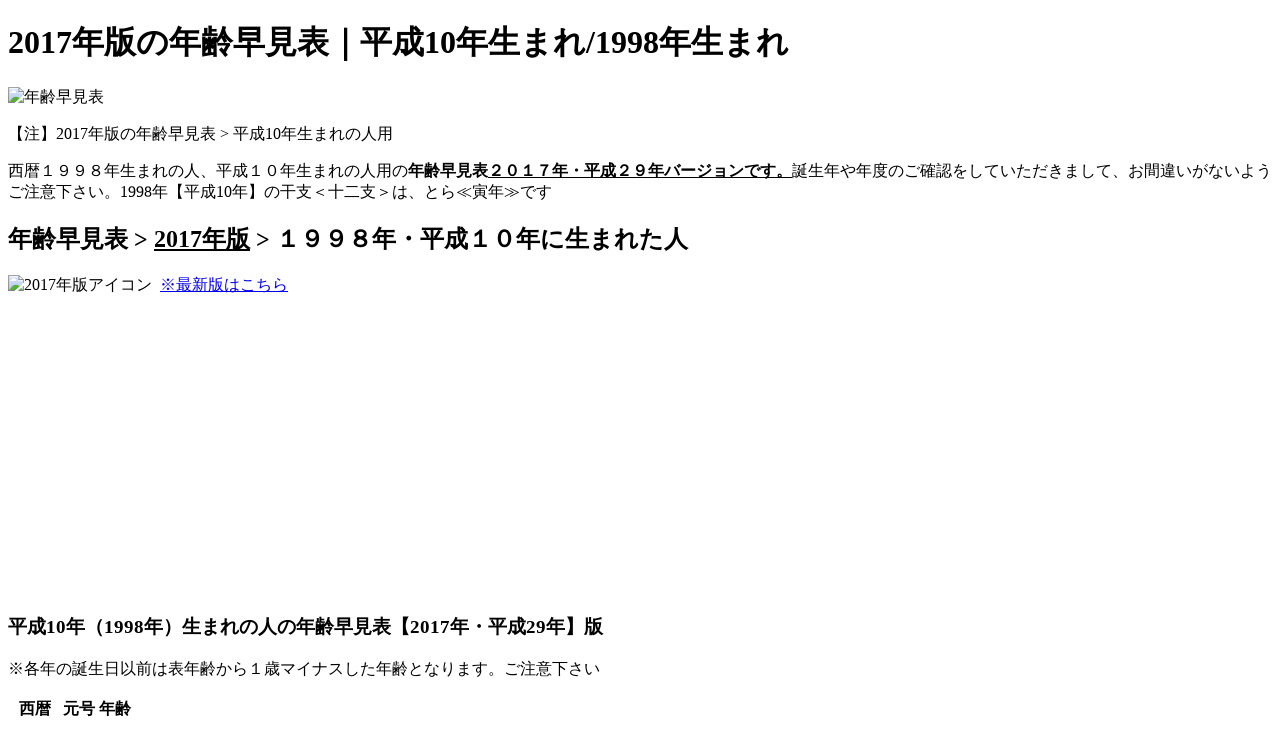

--- FILE ---
content_type: text/html
request_url: https://www.nenrei-hayami.net/2017/1998.html
body_size: 4321
content:
<!doctype html>
<html lang="ja">
<head>
<meta charset="utf-8">
<title>【2017年版】年齢早見表｜平成10年生まれ|1998年生まれの人</title>
<meta name="description" content="【注】2017年版の年齢早見表です｜西暦1998年、平成10年に生まれた人バージョン版、成人するのは何年？">
<meta name="keywords" content="年齢早見表,1998年,平成10年">
<meta name="viewport" content="width=device-width, initial-scale=1">
<link rel="stylesheet" media="screen and (min-width:891px)" href="../css/nenrei_desktop_n.css">
<link rel="stylesheet" media="screen and (max-width:890px)" href="../css/nenrei_tablet_n.css">
<link rel="icon" href="nen.ico">
</head>
<body>
<div id="wrapper">
<h1>2017年版の年齢早見表｜平成10年生まれ/1998年生まれ</h1>
<header><img src="../img/title.jpg" alt="年齢早見表"></header>
<div id="hayami">
<p class="p0001">【注】2017年版の年齢早見表&nbsp;&gt;&nbsp;平成10年生まれの人用</p>
<div id="hyo">
<p>西暦１９９８年生まれの人、平成１０年生まれの人用の<strong>年齢早見表</strong><u><b>２０１７年・平成２９年バージョンです。</b></u>誕生年や年度のご確認をしていただきまして、お間違いがないようご注意下さい。1998年【平成10年】の干支＜十二支＞は、とら≪寅年≫です</p>
<h2>年齢早見表&nbsp;&gt;&nbsp;<u>2017年版</u>&nbsp;&gt;&nbsp;１９９８年・平成１０年に生まれた人</h2>
<p><img src="../img/2017i.gif" alt="2017年版アイコン">&nbsp;&nbsp;<a href="https://www.nenrei-hayami.net/1998.html">※最新版はこちら</a></p>
</div>
<div id="gle">
<script async src="//pagead2.googlesyndication.com/pagead/js/adsbygoogle.js"></script>
<!-- 336_280_両方 -->
<ins class="adsbygoogle"
     style="display:inline-block;width:336px;height:280px"
     data-ad-client="ca-pub-6804186330424562"
     data-ad-slot="9737311932"></ins>
<script>
(adsbygoogle = window.adsbygoogle || []).push({});
</script>
</div></div>
<div id="nenrei">
<div id="toshi">
<div id="main">
<h3>平成10年（1998年）生まれの人の年齢早見表【2017年・平成29年】版</h3>
<p>※各年の誕生日以前は表年齢から１歳マイナスした年齢となります。ご注意下さい</p>
<div id="left">
<table class="table01" summary="21歳から40歳まで">
  <tr>
    <th abbr="西暦">西暦</th>
    <th abbr="元号">元号</th>
    <th abbr="年齢">年齢</th>
  </tr>
  <tr>
    <td class="td2">2038年</td>
    <td class="td2">-</td>
    <td class="td1">40歳</td>
  </tr>
  <tr>
    <td class="td2">2037年</td>
    <td class="td2">-</td>
    <td class="td1">39歳</td>
  </tr>
  <tr>
    <td class="td2">2036年</td>
    <td class="td2">-</td>
    <td class="td1">38歳</td>
  </tr>
  <tr>
    <td class="td2">2035年</td>
    <td class="td2">-</td>
    <td class="td1">37歳</td>
  </tr>
  <tr>
    <td class="td2">2034年</td>
    <td class="td2">-</td>
    <td class="td1">36歳</td>
  </tr>
  <tr>
    <td class="td2">2033年</td>
    <td class="td2">-</td>
    <td class="td1">35歳</td>
  </tr>
  <tr>
    <td class="td2">2032年</td>
    <td class="td2">-</td>
    <td class="td1">34歳</td>
  </tr>
  <tr>
    <td class="td2">2031年</td>
    <td class="td2">-</td>
    <td class="td1">33歳</td>
  </tr>
  <tr>
    <td class="td2">2030年</td>
    <td class="td2">-</td>
    <td class="td1">32歳</td>
  </tr>
  <tr>
    <td class="td2">2029年</td>
    <td class="td2">-</td>
    <td class="td1">31歳</td>
  </tr>
  <tr>
    <td class="td2">2028年</td>
    <td class="td2">-</td>
    <td class="td1">30歳</td>
  </tr>
  <tr>
    <td class="td2">2027年</td>
    <td class="td2">-</td>
    <td class="td1">29歳</td>
  </tr>
  <tr>
    <td class="td2">2026年</td>
    <td class="td2">-</td>
    <td class="td1">28歳</td>
  </tr>
  <tr>
    <td class="td2">2025年</td>
    <td class="td2">-</td>
    <td class="td1">27歳</td>
  </tr>
  <tr>
    <td class="td2">2024年</td>
    <td class="td2">-</td>
    <td class="td1">26歳</td>
  </tr>
  <tr>
    <td class="td2">2023年</td>
    <td class="td2">-</td>
    <td class="td1">25歳</td>
  </tr>
  <tr>
    <td class="td2">2022年</td>
    <td class="td2">-</td>
    <td class="td1">24歳</td>
  </tr>
  <tr>
    <td class="td2">2021年</td>
    <td class="td2">-</td>
    <td class="td1">23歳</td>
  </tr>
  <tr>
    <td class="td2">2020年</td>
    <td class="td2">-</td>
    <td class="td1">22歳</td>
  </tr>
  <tr>
    <td class="td2">2019年</td>
    <td class="td2">-</td>
    <td class="td1">21歳</td>
  </tr>
</table>
</div>
<div id="center">
<table class="table01" summary="1歳から20歳まで">
  <tr>
    <th abbr="西暦">西暦</th>
    <th abbr="元号">元号</th>
    <th abbr="年齢">年齢</th>
  </tr>
  <tr>
    <td class="td2">2018年</td>
    <td class="td2">平成30年</td>
    <td class="td1">20歳</td>
  </tr>
  <tr>
    <td class="td4">2017年</td>
    <td class="td4">平成29年</td>
    <td class="td4">19歳</td>
  </tr>
  <tr>
    <td>2016年</td>
    <td>平成28年</td>
    <td class="td3">18歳</td>
  </tr>
  <tr>
    <td>2015年</td>
    <td>平成27年</td>
    <td class="td3">17歳</td>
  </tr>
  <tr>
    <td>2014年</td>
    <td>平成26年</td>
    <td class="td3">16歳</td>
  </tr>
  <tr>
    <td>2013年</td>
    <td>平成25年</td>
    <td class="td3">15歳</td>
  </tr>
  <tr>
    <td>2012年</td>
    <td>平成24年</td>
    <td class="td3">14歳</td>
  </tr>
  <tr>
    <td>2011年</td>
    <td>平成23年</td>
    <td class="td3">13歳</td>
  </tr>
  <tr>
    <td>2010年</td>
    <td>平成22年</td>
    <td class="td3">12歳</td>
  </tr>
  <tr>
    <td>2009年</td>
    <td>平成21年</td>
    <td class="td3">11歳</td>
  </tr>
  <tr>
    <td>2008年</td>
    <td>平成20年</td>
    <td class="td3">10歳</td>
  </tr>
  <tr>
    <td>2007年</td>
    <td>平成19年</td>
    <td class="td3">9歳</td>
  </tr>
  <tr>
    <td>2006年</td>
    <td>平成18年</td>
    <td class="td3">8歳</td>
  </tr>
  <tr>
    <td>2005年</td>
    <td>平成17年</td>
    <td class="td3">7歳</td>
  </tr>
  <tr>
    <td>2004年</td>
    <td>平成16年</td>
    <td class="td3">6歳</td>
  </tr>
  <tr>
    <td>2003年</td>
    <td>平成15年</td>
    <td class="td3">5歳</td>
  </tr>
  <tr>
    <td>2002年</td>
    <td>平成14年</td>
    <td class="td3">4歳</td>
  </tr>
  <tr>
    <td>2001年</td>
    <td>平成13年</td>
    <td class="td3">3歳</td>
  </tr>
  <tr>
    <td>2000年</td>
    <td>平成12年</td>
    <td class="td3">2歳</td>
  </tr>
  <tr>
    <td>1999年</td>
    <td>平成11年</td>
    <td class="td3">1歳</td>
  </tr>
</table>
</div>
</div>
<div id="und">
<script async src="//pagead2.googlesyndication.com/pagead/js/adsbygoogle.js"></script>
<!-- N_レスポンシブ -->
<ins class="adsbygoogle"
     style="display:block"
     data-ad-client="ca-pub-6804186330424562"
     data-ad-slot="4862689931"
     data-ad-format="auto"></ins>
<script>
(adsbygoogle = window.adsbygoogle || []).push({});
</script>
<h4>12星座一覧</h4>
<table class="table02" summary="12星座">
  <tr>
    <th abbr="おひつじ">3/21～4/19<th abbr="おうし">4/20～5/20<th abbr="ふたご">5/21～6/21<th abbr="かに">6/22～7/22<th abbr="しし">7/23～8/22<th abbr="おとめ">8/23～9/22</tr>
  <tr>
    <td>おひつじ座</td>
    <td>おうし座</td>
    <td>ふたご座</td>
    <td>かに座</td>
    <td>しし座</td>
    <td>おとめ座</td>
  </tr>
  <tr>
    <th abbr="てんびん">9/23～10/23<th abbr="さそり">10/24～11/21<th abbr="いて">11/22～12/21<th abbr="やぎ">12/22～1/19<th abbr="みずがめ">1/20～2/18<th abbr="うお">2/19～3/20</tr>
  <tr>
    <td>てんびん座</td>
    <td>さそり座</td>
    <td>いて座</td>
    <td>やぎ座</td>
    <td>みずがめ座</td>
    <td>うお座</td>
  </tr>
</table>
<h4>入学年/卒業年早見表|1998年|平成10年生まれ</h4>
<table class="table02" summary="入学年と卒業年">
  <tbody>
    <tr>
      <th abbr="小学校卒">小学校卒業</th>
      <th abbr="中学校卒">中学校卒業</th>
      <th abbr="高校入学">高校入学</th>
      <th abbr="高校卒業">高校卒業</th>
      <th abbr="大学入学">大学・短大入学</th>
      <th abbr="短大卒業">短大卒業</th>
      <th abbr="大学卒業">大学卒業</th>
    </tr>
    <tr>
      <td>平成23年3月</td>
      <td>平成26年3月</td>
      <td>平成26年4月</td>
      <td>平成29年3月</td>
      <td>平成29年4月</td>
      <td bgcolor="#fff0f0">－</td>
      <td bgcolor="#fff0f0">－</td>
    </tr>
  </tbody>
</table>
<p>
<script async src="//pagead2.googlesyndication.com/pagead/js/adsbygoogle.js"></script>
<!-- N_レスポンシブ -->
<ins class="adsbygoogle"
     style="display:block"
     data-ad-client="ca-pub-6804186330424562"
     data-ad-slot="4862689931"
     data-ad-format="auto"></ins>
<script>
(adsbygoogle = window.adsbygoogle || []).push({});
</script>
</p>
<h4>厄年は？数え年で表記しております※誕生日前は+２歳、誕生日後なら+1歳</h4>
<table class="table02" summary="厄年">
  <tr>
    <td colspan="3" class="td5">男性の厄年</td>
    <td colspan="3" class="td6">女性の厄年</td>
  </tr>
  <tr>
    <td>25歳</td>
    <td>42歳</td>
    <td>61歳</td>
    <td>19歳</td>
    <td>33歳</td>
    <td>37歳</td>
  </tr>
</table>
<h4>各長寿は数え年で計算しております</h4>
<table class="table02" summary="長寿">
  <tr>
    <th abbr="還暦">還暦</th>
    <th abbr="古希">古希</th>
    <th abbr="喜寿">喜寿</th>
    <th abbr="傘寿">傘寿</th>
    <th abbr="米寿">米寿</th>
    <th abbr="卒寿">卒寿</th>
    <th abbr="白寿">白寿</th>
    <th abbr="紀寿">紀寿</th>
  </tr>
  <tr>
    <td>61歳</td>
    <td>70歳</td>
    <td>77歳</td>
    <td>80歳</td>
    <td>88歳</td>
    <td>90歳</td>
    <td>99歳</td>
    <td>100歳</td>
  </tr>
</table>
<p>印刷用として便利なPDFファイル形式の年齢早見表もサイト内ページにて公開中です。<a href="https://www.nenrei-hayami.net/download.html">PDFファイルダウンロード一覧</a>よりご希望の早見表を選択して、デスクトップ上やマイドキュメント内フォルダ等に一度コピーをしてからプリントアウト（印刷）するのが便利です</p>
<p>アクセス訪問いただいた利用者の方に少しだけでも参考にしてもらえるようなコンテンツの作成に努めてまいりますので、今後も当サイトを宜しくお願い致します。</p>
<p>コンテンツに対するご要望などがございましたら年齢早見表サイト管理者宛にご連絡お願い申し上げます。</p>
<a href="https://www.nenrei-hayami.net/"><img src="../img/88.gif" alt="年齢早見表サイトバナー"></a>
</div></div>
<div id="side">
<img src="../img/logo.gif" alt="年齢早見表ロゴ">
<div id="sidenavi">
<h5>年齢早見表メニュー</h5>
<ul>
  <li><a href="https://www.nenrei-hayami.net/">年齢早見表【TOP】</a></li>
  <li><a href="https://www.nenrei-hayami.net/sitemap.html">【生年別】年齢早見表</a></li>
  <li><a href="https://www.nenrei-hayami.net/download.html">印刷用・ダウンロード</a></li>
  <li><a href="https://www.nenrei-hayami.net/eto.html">干支（十二支）の早見表</a></li>
  <li><a href="https://www.nenrei-hayami.net/sotsu.html">入学・卒業年の早見一覧</a></li>
  <li><a href="https://www.nenrei-hayami.net/2025.html">年齢早見表&nbsp;2025年/R7年</a></li>
  <li><a href="https://www.nenrei-hayami.net/2024.html">年齢早見表&nbsp;<strong>2024年/R6年</strong></a></li>
  <li><a href="https://www.nenrei-hayami.net/2023.html">年齢早見表&nbsp;2023年/R5年</a></li>
  <li><a href="https://www.nenrei-hayami.net/mail.html">サイト［問合せ］</a></li>
</ul>
</div>
<img src="../img/welcome.gif" alt="ようこそ早見表へ">
<div id="sidevz">
<h5>1998年|平成10年生まれ</h5>
<ul>
  <li><a href="https://www.nenrei-hayami.net/2017/1998.pdf">印刷用PDFファイル形式</a></li>
  <li><a href="https://www.nenrei-hayami.net/2016/1998.html">2016年版/平成28年版</a></li>
</ul>
</div>
<a href="../download.html"><img src="../img/menu01.gif" alt="印刷用PDFファイル"></a>
<a href="../sotsu.html"><img src="../img/menu02.gif" alt="入学と卒業年の一覧"></a>
<a href="../sitemap.html"><img src="../img/menu03.gif" alt="生まれた年の年齢早見表"></a>
<script async src="//pagead2.googlesyndication.com/pagead/js/adsbygoogle.js"></script>
<!-- N_レスポンシブ2 -->
<ins class="adsbygoogle"
     style="display:block"
     data-ad-client="ca-pub-6804186330424562"
     data-ad-slot="1752017538"
     data-ad-format="link"></ins>
<script>
(adsbygoogle = window.adsbygoogle || []).push({});
</script>

<div id="adm">
<h6>年齢早見表サイト案内</h6>
<p class="p004">生まれた年別の年齢早見表のWEB版です。このページは西暦１９９８年生まれ、平成１０年生まれの人の年齢表となっています</p>
<p class="p004">本年令表および早見表の公開ページなどに誤り等がございましたら、大変お手数ではございますがご連絡ください。確認の上、訂正いたします</p>
</div>
<img src="../img/qr.gif" alt="携帯モバイル版QRコード">
</div></div>
<footer>
<hr>
<p>このページは、生まれた年が【西暦】１９９８年/【和暦】平成１０年の方向けの<u>2017年版</u>年齢早見表となっておりますので、<b>お間違いがないようご注意下さい。</b>今後の本サイトは、年令表だけでなく平成10年[1998年]生まれの方たちが楽しめるようなコンテンツ作成を検討しております。ご要望やご希望、アイデアなどのご意見等々がございましたら、是非ともサイトメニューにあります連絡用フォームからホームページ管理者あてにメッセージいただけると大変嬉しいです。参考にさせていただきまして、今後の運営に活かしていきたいと思いますので宜しくお願い致します</p>
<script async src="//pagead2.googlesyndication.com/pagead/js/adsbygoogle.js"></script>

<p class="p902">2017年版の年齢早見表&emsp;平成10年・1998年生まれ</p>
</footer>
</div>
<!-- Global site tag (gtag.js) - Google Analytics -->
<script async src="https://www.googletagmanager.com/gtag/js?id=UA-115181097-2"></script>
<script>
  window.dataLayer = window.dataLayer || [];
  function gtag(){dataLayer.push(arguments);}
  gtag('js', new Date());

  gtag('config', 'UA-115181097-2');
</script>
</body>
</html>


--- FILE ---
content_type: text/html; charset=utf-8
request_url: https://www.google.com/recaptcha/api2/aframe
body_size: 269
content:
<!DOCTYPE HTML><html><head><meta http-equiv="content-type" content="text/html; charset=UTF-8"></head><body><script nonce="EVOe3G9yalYkCOEFc7nr-w">/** Anti-fraud and anti-abuse applications only. See google.com/recaptcha */ try{var clients={'sodar':'https://pagead2.googlesyndication.com/pagead/sodar?'};window.addEventListener("message",function(a){try{if(a.source===window.parent){var b=JSON.parse(a.data);var c=clients[b['id']];if(c){var d=document.createElement('img');d.src=c+b['params']+'&rc='+(localStorage.getItem("rc::a")?sessionStorage.getItem("rc::b"):"");window.document.body.appendChild(d);sessionStorage.setItem("rc::e",parseInt(sessionStorage.getItem("rc::e")||0)+1);localStorage.setItem("rc::h",'1764308258024');}}}catch(b){}});window.parent.postMessage("_grecaptcha_ready", "*");}catch(b){}</script></body></html>